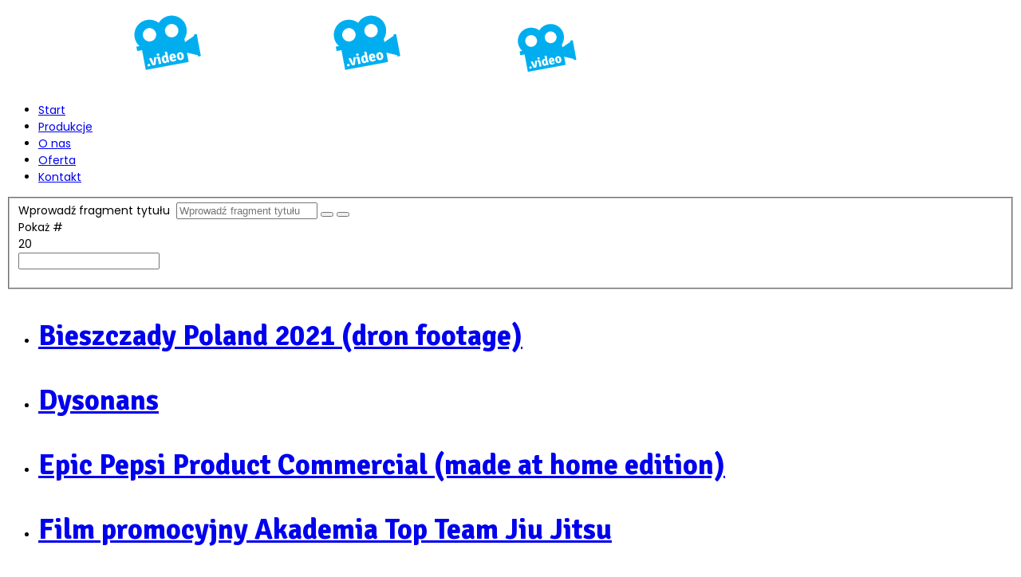

--- FILE ---
content_type: text/html; charset=utf-8
request_url: https://symbioza.video/component/tags/tag/reklama.html
body_size: 5817
content:
<!DOCTYPE html>
<html xmlns="http://www.w3.org/1999/xhtml" xml:lang="pl-pl" lang="pl-pl" dir="ltr">
    <head>
        <meta http-equiv="X-UA-Compatible" content="IE=edge">
            <meta name="viewport" content="width=device-width, initial-scale=1">
                                <!-- head -->
                <base href="https://symbioza.video/component/tags/tag/reklama.html" />
	<meta http-equiv="content-type" content="text/html; charset=utf-8" />
	<meta name="keywords" content="inspekcje z drona, spoty reklamowe, relacja z imprez, teledyski, video, wideo, klipy, filmy, filmy szkoleniowe, montaż wideo, filmy korporacyjne, spoty wyborcze, wideofilmowanie, videofilmowanie, jastrzębie, jastrzebie, slask, śląsk, żory, rybnik, wodzisław, pawłowice, cieszyn, katowice" />
	<meta name="robots" content="max-snippet:-1, max-image-preview:large, max-video-preview:-1" />
	<meta name="description" content="Symbioza.video - creative production - spoty reklamowa, montaż i produkcja filmowa" />
	<meta name="generator" content="Joomla! - Open Source Content Management" />
	<title>reklama</title>
	<link href="/component/tags/tag/reklama.feed?type=rss" rel="alternate" type="application/rss+xml" title="RSS 2.0" />
	<link href="/component/tags/tag/reklama.feed?type=atom" rel="alternate" type="application/atom+xml" title="Atom 1.0" />
	<link href="/images/favicon.ico" rel="shortcut icon" type="image/vnd.microsoft.icon" />
	<link href="//fonts.googleapis.com/css?family=Poppins:100,100italic,200,200italic,300,300italic,regular,italic,500,500italic,600,600italic,700,700italic,800,800italic,900,900italic&amp;subset=latin-ext" rel="stylesheet" type="text/css" />
	<link href="//fonts.googleapis.com/css?family=Signika:300,regular,600,700&amp;subset=latin-ext" rel="stylesheet" type="text/css" />
	<link href="/cache/com_templates/templates/shaper_hope/d00b48d459fc530ce47f0cf2f0ae5b37.css" rel="stylesheet" type="text/css" />
	<link href="/plugins/system/spcookieconsent/assets/css/style.css" rel="stylesheet" type="text/css" />
	<link href="/components/com_sppagebuilder/assets/css/font-awesome-5.min.css" rel="stylesheet" type="text/css" />
	<link href="/components/com_sppagebuilder/assets/css/font-awesome-v4-shims.css" rel="stylesheet" type="text/css" />
	<link href="/components/com_sppagebuilder/assets/css/animate.min.css" rel="stylesheet" type="text/css" />
	<link href="/components/com_sppagebuilder/assets/css/sppagebuilder.css" rel="stylesheet" type="text/css" />
	<link href="/components/com_sppagebuilder/assets/css/magnific-popup.css" rel="stylesheet" type="text/css" />
	<style type="text/css">
body{font-family:Poppins, sans-serif; font-size:14px; font-weight:normal; }h1{font-family:Signika, sans-serif; font-size:120px; font-weight:700; }h2{font-family:Signika, sans-serif; font-size:64px; font-weight:600; }h3{font-family:Signika, sans-serif; font-size:36px; font-weight:700; }h4{font-family:Poppins, sans-serif; font-size:24px; font-weight:normal; }h5{font-family:Poppins, sans-serif; font-size:18px; font-weight:normal; }h6{font-family:Poppins, sans-serif; font-size:16px; font-weight:normal; }@media (min-width: 1400px) {
.container {
max-width: 1140px;
}
}#sp-bottom{ padding:100px 0 85px 0; }#sp-cookie-consent {background-color: #000000; color: #ffffff; }#sp-cookie-consent a, #sp-cookie-consent a:hover, #sp-cookie-consent a:focus, #sp-cookie-consent a:active {color: #f5f5f5; }#sp-cookie-consent .sp-cookie-allow {background-color: #00bbff; color: #ffffff;}#sp-cookie-consent .sp-cookie-allow:hover, #sp-cookie-consent .sp-cookie-allow:active, #sp-cookie-consent .sp-cookie-allow:focus {color: #ffffff;}
	</style>
	<script type="application/json" class="joomla-script-options new">{"csrf.token":"82bf4e8d6356c4e7f3ace977437b751e","system.paths":{"root":"","base":""}}</script>
	<script src="/media/system/js/core.js?686ba50bb88cdb2a94572461c1a0e782" type="text/javascript"></script>
	<script src="/media/jui/js/jquery.min.js?686ba50bb88cdb2a94572461c1a0e782" type="text/javascript"></script>
	<script src="/media/jui/js/jquery-noconflict.js?686ba50bb88cdb2a94572461c1a0e782" type="text/javascript"></script>
	<script src="/media/jui/js/jquery-migrate.min.js?686ba50bb88cdb2a94572461c1a0e782" type="text/javascript"></script>
	<script src="/media/jui/js/chosen.jquery.min.js?686ba50bb88cdb2a94572461c1a0e782" type="text/javascript"></script>
	<script src="/templates/shaper_hope/js/bootstrap.min.js" type="text/javascript"></script>
	<script src="/templates/shaper_hope/js/jquery.sticky.js" type="text/javascript"></script>
	<script src="/templates/shaper_hope/js/main.js" type="text/javascript"></script>
	<script src="/templates/shaper_hope/js/frontend-edit.js" type="text/javascript"></script>
	<script src="/plugins/system/spcookieconsent/assets/js/script.js" type="text/javascript"></script>
	<script src="/components/com_sppagebuilder/assets/js/jquery.parallax.js?4049a7f8a0753d253931e43d3f0d73f4" type="text/javascript"></script>
	<script src="/components/com_sppagebuilder/assets/js/sppagebuilder.js?4049a7f8a0753d253931e43d3f0d73f4" defer="defer" type="text/javascript"></script>
	<script src="/components/com_sppagebuilder/assets/js/jquery.magnific-popup.min.js" type="text/javascript"></script>
	<script type="text/javascript">

	jQuery(function ($) {
		initChosen();
		$("body").on("subform-row-add", initChosen);

		function initChosen(event, container)
		{
			container = container || document;
			$(container).find("select").chosen({"disable_search_threshold":10,"search_contains":true,"allow_single_deselect":true,"placeholder_text_multiple":"Wpisz lub wybierz opcj\u0119.","placeholder_text_single":"Wybierz jak\u0105\u015b opcj\u0119","no_results_text":"Nie ma pasuj\u0105cych wynik\u00f3w"});
		}
	});
	
		var resetFilter = function() {
		document.getElementById('filter-search').value = '';
	}

var sp_preloader = '0';

var sp_gotop = '0';

var sp_offanimation = 'default';

	</script>
	<!-- Start: Google Structured Data -->
            
<script type="application/ld+json" data-type="gsd">
{
    "@context": "https://schema.org",
    "@type": "BreadcrumbList",
    "itemListElement": [
        {
            "@type": "ListItem",
            "position": 1,
            "name": "Start",
            "item": "https://symbioza.video/"
        },
        {
            "@type": "ListItem",
            "position": 2,
            "name": "reklama",
            "item": "https://symbioza.video/component/tags/tag/reklama.html"
        }
    ]
}
</script>
            <!-- End: Google Structured Data -->

                <!-- Global site tag (gtag.js) - Google Analytics -->
<script async src="https://www.googletagmanager.com/gtag/js?id=UA-135639802-1"></script>
<script>
  window.dataLayer = window.dataLayer || [];
  function gtag(){dataLayer.push(arguments);}
  gtag('js', new Date());

  gtag('config', 'UA-135639802-1');
</script>
                </head>
                <body class="site com-tags view-tag no-layout no-task pl-pl ltr  sticky-header layout-fluid off-canvas-menu-init">

                    <div class="body-wrapper">
                        <div class="body-innerwrapper">
                            <header id="sp-header"><div class="container"><div class="row"><div id="sp-logo" class="col-5 col-lg-3 "><div class="sp-column "><div class="logo"><a href="/"><img class="sp-default-logo hidden-xs" src="/images/logo_b.png" alt="Symbioza.video - creative production"><img class="sp-retina-logo hidden-xs" src="/images/logo_b.png" alt="Symbioza.video - creative production" width="250" height="100"><img class="sp-default-logo visible-xs" src="/images/logo_mob.png" alt="Symbioza.video - creative production"></a></div></div></div><div id="sp-menu" class="col-7 col-lg-9 "><div class="sp-column ">			<div class='sp-megamenu-wrapper'>
				<a id="offcanvas-toggler" class="visible-sm visible-xs" href="#"><i class="fa fa-bars"></i></a>
				<ul class="sp-megamenu-parent menu-slide-down hidden-sm hidden-xs"><li class="sp-menu-item current-item active"><a  href="/"  title="Symbioza.video - kreatywne wideo" >Start</a></li><li class="sp-menu-item"><a  href="/produkcje-realizacje-spoty-wideo.html"  title="Nasze realizacje wideo" >Produkcje</a></li><li class="sp-menu-item"><a  href="/o-nas-symbioza-kamerzysta-wideofilmowanie.html"  >O nas</a></li><li class="sp-menu-item"><a  href="/oferta-wideofilmowanie-montaz.html"  >Oferta</a></li><li class="sp-menu-item"><a  href="/kontakt-jastrzebie.html"  >Kontakt</a></li></ul>			</div>
		</div></div></div></div></header><section id="sp-page-title"><div class="row"><div id="sp-title" class="col-lg-12 "><div class="sp-column "></div></div></div></section><section id="sp-main-body"><div class="container"><div class="row"><div id="sp-component" class="col-lg-12 "><div class="sp-column "><div id="system-message-container">
	</div>
<div class="tag-category">
												<form action="https://symbioza.video/component/tags/tag/reklama.html" method="post" name="adminForm" id="adminForm" class="form-inline">
			<fieldset class="filters btn-toolbar">
							<div class="btn-group">
					<label class="filter-search-lbl element-invisible" for="filter-search">
						Wprowadź fragment tytułu&#160;					</label>
					<input type="text" name="filter-search" id="filter-search" value="" class="inputbox" onchange="document.adminForm.submit();" title="Wstaw cały bądź część tytułu, aby wyszukiwać." placeholder="Wprowadź fragment tytułu" />
					<button type="button" name="filter-search-button" title="Szukaj" onclick="document.adminForm.submit();" class="btn">
						<span class="icon-search"></span>
					</button>
					<button type="reset" name="filter-clear-button" title="Wyczyść" class="btn" onclick="resetFilter(); document.adminForm.submit();">
						<span class="icon-remove"></span>
					</button>
				</div>
										<div class="btn-group pull-right">
					<label for="limit" class="element-invisible">
						Pokaż #					</label>
					<select id="limit" name="limit" class="inputbox input-mini" size="1" onchange="this.form.submit()">
	<option value="5">5</option>
	<option value="10">10</option>
	<option value="15">15</option>
	<option value="20" selected="selected">20</option>
	<option value="25">25</option>
	<option value="30">30</option>
	<option value="50">50</option>
	<option value="100">100</option>
	<option value="0">Wszystkie</option>
</select>
				</div>
						<input type="hidden" name="filter_order" value="" />
			<input type="hidden" name="filter_order_Dir" value="" />
			<input type="hidden" name="limitstart" value="" />
			<input type="hidden" name="task" value="" />
			<div class="clearfix"></div>
		</fieldset>
				<ul class="category list-striped">
												<li class="cat-list-row0 clearfix">
													<h3>
						<a href="/produkcje-realizacje-spoty-reklamowe-wyborcze-wideo-filmy/146-bieszczady-poland-2021-dron-footage.html">
							Bieszczady Poland 2021 (dron footage)						</a>
					</h3>
																												</li>
												<li class="cat-list-row1 clearfix">
													<h3>
						<a href="/produkcje-realizacje-wydarzenia-wideo-filmy/135-dysonans.html">
							Dysonans						</a>
					</h3>
																												</li>
												<li class="cat-list-row0 clearfix">
													<h3>
						<a href="/produkcje-realizacje-spoty-reklamowe-wyborcze-wideo-filmy/147-epic-pepsi-product-commercial-made-at-home-edition.html">
							Epic Pepsi Product Commercial (made at home edition)						</a>
					</h3>
																												</li>
												<li class="cat-list-row1 clearfix">
													<h3>
						<a href="/produkcje-realizacje-sport-wideo-filmy/133-film-promocyjny-akademia-top-team-jiu-jitsu.html">
							Film promocyjny Akademia Top Team Jiu Jitsu						</a>
					</h3>
																												</li>
												<li class="cat-list-row0 clearfix">
													<h3>
						<a href="/produkcje-realizacje-wydarzenia-wideo-filmy/138-film-promocyjny-coffeeshop-poland-jastrzebie-zdroj.html">
							Film promocyjny Coffeeshop Poland Jastrzębie-Zdrój 						</a>
					</h3>
																												</li>
												<li class="cat-list-row1 clearfix">
													<h3>
						<a href="/produkcje-realizacje-spoty-reklamowe-wyborcze-wideo-filmy/141-film-promocyjny-dla-akademii-top-team.html">
							Film promocyjny dla Akademii Top Team						</a>
					</h3>
																												</li>
												<li class="cat-list-row0 clearfix">
													<h3>
						<a href="/produkcje-realizacje-spoty-reklamowe-wyborcze-wideo-filmy/136-film-promocyjny-pietrzyk-boxing-team.html">
							Film promocyjny Pietrzyk Boxing Team						</a>
					</h3>
																												</li>
												<li class="cat-list-row1 clearfix">
													<h3>
						<a href="/produkcje-realizacje-spoty-reklamowe-wyborcze-wideo-filmy/134-film-promocyjny-quan-garden-art-apres-ski.html">
							Film promocyjny Quan Garden Art - Apres Ski						</a>
					</h3>
																												</li>
												<li class="cat-list-row0 clearfix">
													<h3>
						<a href="/produkcje-realizacje-spoty-reklamowe-wyborcze-wideo-filmy/142-film-reklamowy-dla-mosir-jastrzebie-zdroj.html">
							Film reklamowy dla MOSiR Jastrzębie-Zdrój						</a>
					</h3>
																												</li>
												<li class="cat-list-row1 clearfix">
													<h3>
						<a href="/produkcje-realizacje-spoty-reklamowe-wyborcze-wideo-filmy/145-film-reklamowy-dla-syzan-manufacturing.html">
							Film reklamowy dla SYZAN Manufacturing						</a>
					</h3>
																												</li>
												<li class="cat-list-row0 clearfix">
													<h3>
						<a href="/produkcje-realizacje-wydarzenia-wideo-filmy/137-pelny-bonclok-zabytkomania-2021.html">
							Pełny Bonclok - Zabytkomania 2021						</a>
					</h3>
																												</li>
												<li class="cat-list-row1 clearfix">
													<h3>
						<a href="/produkcje-realizacje-wydarzenia-wideo-filmy/143-seminarium-z-klaudia-mitko-w-akademia-gorilla-zory.html">
							Seminarium z Klaudią Mitko w Akademia Gorilla Żory						</a>
					</h3>
																												</li>
												<li class="cat-list-row0 clearfix">
													<h3>
						<a href="/produkcje-realizacje-spoty-reklamowe-wyborcze-wideo-filmy/140-spot-reklamowy-dla-restauracji-spichlerz-gliwice.html">
							Spot reklamowy dla restauracji Spichlerz Gliwice						</a>
					</h3>
																												</li>
												<li class="cat-list-row1 clearfix">
													<h3>
						<a href="/spoty-reklamowe.html">
							Spoty reklamowe						</a>
					</h3>
																												</li>
												<li class="cat-list-row0 clearfix">
													<h3>
						<a href="/teledyski.html">
							Teledyski						</a>
					</h3>
																												</li>
					</ul>
	</form>
	</div>
</div></div></div></div></section><section id="sp-bottom"><div class="container"><div class="row"><div id="sp-bottom1" class="col-6 col-md-6 col-lg-3 "><div class="sp-column "><div class="sp-module "><h3 class="sp-module-title">O nas</h3><div class="sp-module-content"><ul class="nav menu">
<li class="item-529"><a href="/o-nas-symbioza-kamerzysta-wideofilmowanie.html" > Kim jesteśmy</a></li><li class="item-530"><a href="/oferta-wideofilmowanie-montaz.html" > Oferta</a></li><li class="item-581"><a href="/wideofilmowanie-jastrzebie.html" > Filmowanie Jastrzębie</a></li></ul>
</div></div></div></div><div id="sp-bottom2" class="col-6 col-md-2 col-lg-3 "><div class="sp-column "><div class="sp-module "><h3 class="sp-module-title">Produkcje</h3><div class="sp-module-content"><ul class="nav menu">
<li class="item-576"><a href="/produkcje-realizacje-sport-wideo-filmy.html" title="Nasze realizacje wideo" > Sport</a></li><li class="item-577"><a href="/produkcje-realizacje-wydarzenia-wideo-filmy.html" title="Nasze realizacje wideo" > Wydarzenia</a></li><li class="item-578"><a href="/produkcje-realizacje-spoty-reklamowe-wyborcze-wideo-filmy.html" title="Nasze realizacje wideo" > Spoty reklamowe</a></li><li class="item-599"><a href="/teledyski-wideo-klipy.html" title="Nasze realizacje wideo - teledyski i klipy" > Teledyski</a></li></ul>
</div></div></div></div><div id="sp-bottom3" class="col-6 col-md-2 col-lg-3 "><div class="sp-column "><div class="sp-module "><h3 class="sp-module-title">Nasze usługi</h3><div class="sp-module-content"><ul class="nav menu">
<li class="item-601"><a href="/inspekcje-z-drona.html" title="Nasze realizacje wideo" > Inspekcje z drona</a></li><li class="item-602"><a href="/relacje-z-imprez.html" title="Nasze realizacje wideo - wideorelacje z imprez " > Relacje z imprez</a></li><li class="item-603"><a href="/spoty-reklamowe.html" title="Nasze realizacje wideo - Spoty reklamowe, spoty wyborcze" > Spoty reklamowe</a></li><li class="item-604"><a href="/teledyski.html" title="Nasze realizacje wideo Teledyski i klipy wideo" > Teledyski</a></li><li class="item-605"><a href="/filmy-szkoleniowe.html" title="Nasze realizacje wideo - Filmy szkoleniowe i instruktażowe" > Filmy szkoleniowe</a></li><li class="item-606"><a href="/filmy-korporacyjne.html" title="Nasze realizacje wideo - Filmy korporacyjne, wideo marketing dla firm" > Filmy korporacyjne</a></li><li class="item-607"><a href="/montaz-powierzonego-materialu.html" title="Nasze realizacje wideo - Montaż powierzonego materiału wideo" > Montaż powierzonego materiału</a></li></ul>
</div></div></div></div><div id="sp-bottom4" class="col-6 col-md-2 col-lg-3 "><div class="sp-column "><div class="sp-module "><div class="sp-module-content"><div class="mod-sppagebuilder  sp-page-builder" data-module_id="111">
	<div class="page-content">
		<div id="section-id-1558510396734" class="sppb-section" ><div class="sppb-container-inner"><div class="sppb-row"><div class="sppb-col-md-12" id="column-wrap-id-1558510396733"><div id="column-id-1558510396733" class="sppb-column" ><div class="sppb-column-addons"><div id="sppb-addon-wrapper-1558510396737" class="sppb-addon-wrapper"><div id="sppb-addon-1558510396737" class="clearfix "     ><div class="sppb-addon sppb-addon-single-image sppb-text-center "><div class="sppb-addon-content"><div class="sppb-addon-single-image-container"><a  href="https://symbioza.video/"><img class="sppb-img-responsive" src="/images/2018/04/10/logo_k.png"  alt="Wideofilmowanie Jastrzębie-Zdrój, kamerzysta, produkcja filmowa" title=""   /></a></div></div></div><style type="text/css">#sppb-addon-wrapper-1558510396737 {
margin:-50px 0px 0px 0px;}
#sppb-addon-1558510396737 {
	box-shadow: 0 0 0 0 #ffffff;
}
#sppb-addon-1558510396737 {
}
#sppb-addon-1558510396737.sppb-element-loaded {
}
@media (min-width: 768px) and (max-width: 991px) {#sppb-addon-1558510396737 {}#sppb-addon-wrapper-1558510396737 {margin-top: 0px;margin-right: 0px;margin-bottom: 20px;margin-left: 0px;}}@media (max-width: 767px) {#sppb-addon-1558510396737 {}#sppb-addon-wrapper-1558510396737 {margin-top: 0px;margin-right: 0px;margin-bottom: 10px;margin-left: 0px;}}</style><style type="text/css">#sppb-addon-1558510396737 img{}@media (min-width: 768px) and (max-width: 991px) {#sppb-addon-1558510396737 img{}}@media (max-width: 767px) {#sppb-addon-1558510396737 img{}}</style></div></div><div id="sppb-addon-wrapper-1558510396740" class="sppb-addon-wrapper"><div id="sppb-addon-1558510396740" class="clearfix "     ><div class="sppb-addon sppb-addon-text-block sppb-text-center "><div class="sppb-addon-content"><div style="text-align: center;"><span style="font-size: 10pt;">kom.</span> <span style="font-size: 12pt;"><a title="Produkcje filmowe śląsk - wideofilmowanie kontakt telefoniczny" href="tel:+48535055900">(+48) 535-055-900</a></span></div>
<div style="text-align: center;"><span style="font-size: 10pt;">e-mail</span> <span style="font-size: 12pt;"><a title="Produkcje filmowe śląsk - kontakt mail" href="mailto:mail-to:info@symbioza.video">info@symbioza.video</a></span></div></div></div><style type="text/css">#sppb-addon-wrapper-1558510396740 {
margin:0px 0px 0px 0px;}
#sppb-addon-1558510396740 {
	box-shadow: 0 0 0 0 #ffffff;
}
#sppb-addon-1558510396740 {
}
#sppb-addon-1558510396740.sppb-element-loaded {
}
@media (min-width: 768px) and (max-width: 991px) {#sppb-addon-1558510396740 {}#sppb-addon-wrapper-1558510396740 {margin-top: 0px;margin-right: 0px;margin-bottom: 20px;margin-left: 0px;}}@media (max-width: 767px) {#sppb-addon-1558510396740 {}#sppb-addon-wrapper-1558510396740 {margin-top: 0px;margin-right: 0px;margin-bottom: 10px;margin-left: 0px;}}</style><style type="text/css">@media (min-width: 768px) and (max-width: 991px) {}@media (max-width: 767px) {}</style></div></div><div id="sppb-addon-wrapper-1581586542445" class="sppb-addon-wrapper"><div id="sppb-addon-1581586542445" class="clearfix "     ><div class="sppb-addon sppb-addon-social-media "><div class="social-media-text-wrap"><a href="https://www.facebook.com/symbioza.video/" target="_blank" data-toggle="tooltip" data-placement="top" title="" class=""><i class="fa fa-facebook "></i></a><a href="https://www.youtube.com/channel/UCuWY-h62RWniOGNSW0t6uEA" target="_blank" data-toggle="tooltip" data-placement="top" title="" class=""><i class="fa fa-youtube "></i></a><a href="https://g.page/symbioza-video?gm" target="_blank" data-toggle="tooltip" data-placement="top" title="" class=""><i class="fa fa fa-google "></i></a><a href="https://twitter.com/SymbiozaV" target="_blank" data-toggle="tooltip" data-placement="top" title="" class=""><i class="fa fa fa-twitter "></i></a></div></div><style type="text/css">#sppb-addon-1581586542445 {
padding:20px 0 0 40px;}
#sppb-addon-1581586542445 {
}
#sppb-addon-1581586542445.sppb-element-loaded {
}
@media (min-width: 768px) and (max-width: 991px) {#sppb-addon-1581586542445 {}}@media (max-width: 767px) {#sppb-addon-1581586542445 {}}</style></div></div></div></div></div></div></div></div><style type="text/css">.sp-page-builder .page-content #section-id-1558510396734{padding-top:0px;padding-right:0px;padding-bottom:0px;padding-left:0px;margin-top:0px;margin-right:0px;margin-bottom:0px;margin-left:0px;}#column-id-1558510396733{box-shadow:0 0 0 0 #fff;}</style>	</div>
</div>
</div></div></div></div></div></div></section><footer id="sp-footer"><div class="container"><div class="row"><div id="sp-footer1" class="col-lg-12 "><div class="sp-column "><span class="sp-copyright">Copyright © Symbioza.video 2026. All Rights Reserved. Projekt i realizacja <a href="http://ahoj.pro"  title="Strony internetowe Jastrzębie. Sklepy ecommerce Jastrzębie-Zdrój. Pozycjonowanie w Jastrzębiu. Digital Marketing Agency Ahoj.pro" target="_blank">Strony internetowe Ahoj.pro</a></span></div></div></div></div></footer>                        </div> <!-- /.body-innerwrapper -->
                    </div> <!-- /.body-innerwrapper -->

                    <!-- Off Canvas Menu -->
                    <div class="offcanvas-menu">
                        <a href="#" class="close-offcanvas"><i class="fa fa-remove"></i></a>
                        <div class="offcanvas-inner">
                                                          <div class="sp-module "><div class="sp-module-content"><ul class="nav menu">
<li class="item-437  current active"><a href="/" title="Symbioza.video - kreatywne wideo" > Start</a></li><li class="item-569"><a href="/produkcje-realizacje-spoty-wideo.html" title="Nasze realizacje wideo" > Produkcje</a></li><li class="item-565"><a href="/o-nas-symbioza-kamerzysta-wideofilmowanie.html" > O nas</a></li><li class="item-566"><a href="/oferta-wideofilmowanie-montaz.html" > Oferta</a></li><li class="item-539"><a href="/kontakt-jastrzebie.html" > Kontakt</a></li></ul>
</div></div>
                                                    </div> <!-- /.offcanvas-inner -->
                    </div> <!-- /.offcanvas-menu -->

                    
                    
                    <!-- Preloader -->
                    
                    <!-- Go to top -->
                    
                <div id="sp-cookie-consent" class="position-bottom_right"><div><div class="sp-cookie-consent-content"><span style="font-size:12px;">Na naszej stronie stosowane są pliki cookies i inne technologie służące do zbierania i przetwarzania danych osobowych w sposób zautomatyzowany. Dbamy o Twoją prywatność. Nie zwiększamy zakresu naszych uprawnień. Twoje dane są u nas bezpieczne.</span></div><div class="sp-cookie-consent-action"><a class="sp-cookie-close sp-cookie-allow" href="#">Ok, rozumiem</a></div></div></div></body>
                </html>
